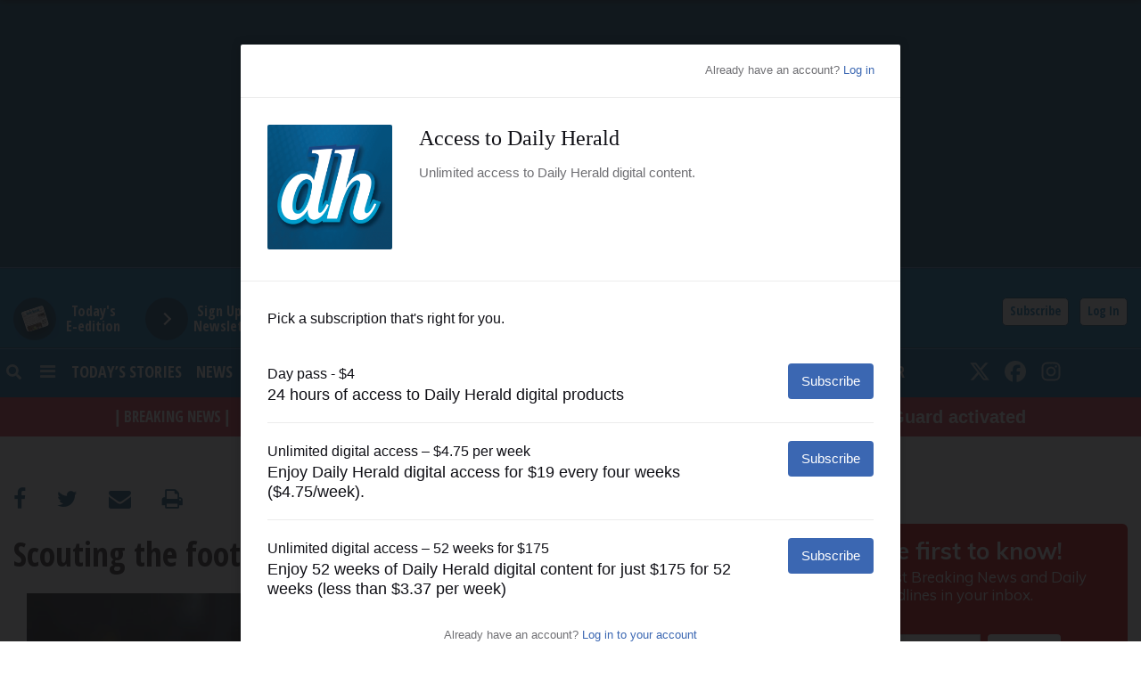

--- FILE ---
content_type: text/javascript;charset=utf-8
request_url: https://id.cxense.com/public/user/id?json=%7B%22identities%22%3A%5B%7B%22type%22%3A%22ckp%22%2C%22id%22%3A%22mkt6bo3ujxy7pb2x%22%7D%2C%7B%22type%22%3A%22lst%22%2C%22id%22%3A%22mu05ap3erjbj104pljm54l6gw%22%7D%2C%7B%22type%22%3A%22cst%22%2C%22id%22%3A%22mu05ap3erjbj104pljm54l6gw%22%7D%5D%7D&callback=cXJsonpCB3
body_size: 206
content:
/**/
cXJsonpCB3({"httpStatus":200,"response":{"userId":"cx:j5jlq9v3fu5c3r58091p8hqhn:3kqtr722v39dk","newUser":false}})

--- FILE ---
content_type: application/javascript
request_url: https://api-v3.tinypass.com/api/v3/conversion/logAutoMicroConversion?tracking_id=%7Bkpdx%7DAAAAqc7NZanyawoKNm1GZmx1RG5VThIQbWt0NmJvM3RpeXU0dWVncRoMRVhUNk85M0xNTlY1IiUxODA1YWJvMGVnLTAwMDAzNnZqNWxvOW5jOXZkbTM4c2NhcmhzKiFzaG93UmVjb21tZW5kYXRpb25zVUFUWTZaNUEyRVdPMThSEnYtbADwGjR1anlhazNpcGtaDjE4LjExOS4xMDIuMTgzYgNkbWNoqLzbywZwB3gY&event_type=EXTERNAL_EVENT&event_group_id=init&custom_params=%7B%22source%22%3A%22CX%22%7D&cookie_consents=null&previous_user_segments=null&user_state=anon&browser_id=mkt6bo3ujxy7pb2x&page_title=Scouting%20the%20football%20season%20in%20the%20ESC%2FCCL%20Purple&url=https%3A%2F%2Fwww.dailyherald.com%2F20210313%2Fprep-football%2Fscouting-the-football-season-in-the-esc-ccl-purple%2F&page_view_id=mkt6bo3tiyu4uegq&content_author=Sean%20Hammond&content_created=1615597200000&content_section=Prep%20Football&tags=archive%2Carticle%2Cpremium%2CPrep%20Sports%2CPrep%20Football%2CCarmel%20Catholic%20High%20School%2CHigh%20Schools%2CFootball%2CSports%20Types%2CSports%2CMarian%20Central%20Catholic%20High%20School%2CShaw%20Local%2CContent%20Providers%2CSt.%20Patrick%20High%20School%2CSt.%20Viator%20High%20School&content_type=article&callback=jsonp9838
body_size: -274
content:
jsonp9838({
  "code" : 0,
  "ts" : 1769311402
});

--- FILE ---
content_type: application/javascript
request_url: https://api-v3.tinypass.com/api/v3/conversion/logAutoMicroConversion?tracking_id=%7Bkpdx%7DAAAAqS115mLyawoKNm1GZmx1RG5VThIQbWt0NmJvM3RpeXU0dWVncRoMRVhaSUhCVUhRQTZJIiUxODA1YWJvMGVnLTAwMDAzNnZqNWxvOWtmYmk1bDkyOXBjdHMwKiFzaG93UmVjb21tZW5kYXRpb25zWkZZRENJMVBMTFJDMjVSEnYtbADwGjR1anlhazNpcGtaDjE4LjExOS4xMDIuMTgzYgNkbWNoqLzbywZwCngY&event_type=EXTERNAL_EVENT&event_group_id=init&custom_params=%7B%22source%22%3A%22CX%22%7D&cookie_consents=null&previous_user_segments=null&user_state=anon&browser_id=mkt6bo3ujxy7pb2x&page_title=Scouting%20the%20football%20season%20in%20the%20ESC%2FCCL%20Purple&url=https%3A%2F%2Fwww.dailyherald.com%2F20210313%2Fprep-football%2Fscouting-the-football-season-in-the-esc-ccl-purple%2F&page_view_id=mkt6bo3tiyu4uegq&content_author=Sean%20Hammond&content_created=1615597200000&content_section=Prep%20Football&tags=archive%2Carticle%2Cpremium%2CPrep%20Sports%2CPrep%20Football%2CCarmel%20Catholic%20High%20School%2CHigh%20Schools%2CFootball%2CSports%20Types%2CSports%2CMarian%20Central%20Catholic%20High%20School%2CShaw%20Local%2CContent%20Providers%2CSt.%20Patrick%20High%20School%2CSt.%20Viator%20High%20School&content_type=article&callback=jsonp9837
body_size: -273
content:
jsonp9837({
  "code" : 0,
  "ts" : 1769311401
});

--- FILE ---
content_type: text/javascript;charset=utf-8
request_url: https://p1cluster.cxense.com/p1.js
body_size: 100
content:
cX.library.onP1('mu05ap3erjbj104pljm54l6gw');


--- FILE ---
content_type: text/javascript;charset=utf-8
request_url: https://api.cxense.com/public/widget/data?json=%7B%22context%22%3A%7B%22referrer%22%3A%22%22%2C%22neighborRemovalKeys%22%3A%5B%22id%22%5D%2C%22neighbors%22%3A%5B%22890ee230078e73b2105a60e16b937e528d11718f%22%2C%229c03fecc1edd0f236f5ee897f2eca7be60c0d99d%22%2C%225a79e19bc7714cfec4d8c7ad69afaa4dc0356927%22%2C%22c6e21f632800da8c25aeecf2666d2c780acaa262%22%2C%22c145a989ee5337bdb033efaab3c45e9faf1cc3c3%22%2C%2248eccb403bf2c8c6da04b4a888ec8d9df890e424%22%5D%2C%22categories%22%3A%7B%22testgroup%22%3A%221%22%7D%2C%22parameters%22%3A%5B%7B%22key%22%3A%22userState%22%2C%22value%22%3A%22anon%22%7D%2C%7B%22key%22%3A%22testgroup%22%2C%22value%22%3A%221%22%7D%5D%2C%22autoRefresh%22%3Afalse%2C%22url%22%3A%22https%3A%2F%2Fwww.dailyherald.com%2F20210313%2Fprep-football%2Fscouting-the-football-season-in-the-esc-ccl-purple%2F%22%2C%22browserTimezone%22%3A%220%22%7D%2C%22widgetId%22%3A%2262b4d5ac40e69aeb0157c16db026b8fe4fd22202%22%2C%22user%22%3A%7B%22ids%22%3A%7B%22usi%22%3A%22mkt6bo3ujxy7pb2x%22%7D%7D%2C%22prnd%22%3A%22mkt6bo3tiyu4uegq%22%7D&media=javascript&sid=1140844842679956851&widgetId=62b4d5ac40e69aeb0157c16db026b8fe4fd22202&experienceId=EXT6O93LMNV5&experienceActionId=showRecommendationsUATY6Z5A2EWO18&trackingId=%7Bkpdx%7DAAAAqc7NZanyawoKNm1GZmx1RG5VThIQbWt0NmJvM3RpeXU0dWVncRoMRVhUNk85M0xNTlY1IiUxODA1YWJvMGVnLTAwMDAzNnZqNWxvOW5jOXZkbTM4c2NhcmhzKiFzaG93UmVjb21tZW5kYXRpb25zVUFUWTZaNUEyRVdPMThSEnYtbADwGjR1anlhazNpcGtaDjE4LjExOS4xMDIuMTgzYgNkbWNoqLzbywZwB3gY&resizeToContentSize=true&useSecureUrls=true&usi=mkt6bo3ujxy7pb2x&rnd=1296693517&prnd=mkt6bo3tiyu4uegq&tzo=0&experienceId=EXT6O93LMNV5&callback=cXJsonpCB2
body_size: 6097
content:
/**/
cXJsonpCB2({"httpStatus":200,"response":{"items":[{"dominantimage":"https://imengine.public.prod.pdh.navigacloud.com/?uuid=f2ccff5f-dbfc-5e76-a1ab-613dfed373a2&function=fit&type=preview","dominantthumbnail":"https://content-thumbnail.cxpublic.com/content/dominantthumbnail/fb5676f070be83f716738986a2d9ea9d4a14bff1.jpg?69758beb","description":"Join Superintendent Andy Barrett at a meet-and-greet to discuss all the great things happening at Geneva Unit District 304 and hear accomplishments made so far on the 2024-29 strategic plan. It will b...","campaign":"1","testId":"3","id":"fb5676f070be83f716738986a2d9ea9d4a14bff1","collection":"Recent Daily Herald Articles","placement":"2","title":"Join Geneva Unit District 304 leader for strategic plan updates","click_url":"https://api.cxense.com/public/widget/click/[base64]","url":"https://www.dailyherald.com/20260124/submitted-content/join-geneva-unit-district-304-leader-for-strategic-plan-updates/"},{"dominantimage":"https://imengine.public.prod.pdh.navigacloud.com/?uuid=89963360-b064-50a8-8b3d-41d40d369e81&function=fit&type=preview","dominantthumbnail":"https://content-thumbnail.cxpublic.com/content/dominantthumbnail/54484b4f75a0736616fab9aabcd01dffa3524295.jpg?69747bcf","description":"Six Long Grove Fire District personnel and a dispatcher were honored for their life-saving measures performed on Nov. 11, 2025. At 4:29 p.m., the RED Center fire dispatch office received a call fro...","campaign":"1","testId":"3","id":"54484b4f75a0736616fab9aabcd01dffa3524295","collection":"Recent Daily Herald Articles","placement":"2","title":"Long Grove paramedics, dispatcher honored for life-saving efforts at cardiac arrest call","click_url":"https://api.cxense.com/public/widget/click/[base64]","url":"https://www.dailyherald.com/20260123/submitted-content/long-grove-paramedics-dispatcher-honored-for-life-saving-efforts-at-cardiac-arrest-call/"},{"dominantimage":"https://imengine.public.prod.pdh.navigacloud.com/?uuid=a8ee0c07-93ef-58a9-aad3-40b8a5e866a1&function=fit&type=preview","dominantthumbnail":"https://content-thumbnail.cxpublic.com/content/dominantthumbnail/a1b5220ead677c95890baf23d238add02ed8fa62.jpg?697437c6","description":"A 35-year-old homeless man is facing sexual assault and battery charges stemming from an attack on a Mount Prospect woman Jan. 17. Mount Prospect police charged Andres Morales Gonzalez Wednesday after...","campaign":"1","testId":"3","id":"a1b5220ead677c95890baf23d238add02ed8fa62","collection":"Recent Daily Herald Articles","placement":"2","title":"Mount Prospect police arrest homeless man on sexual assault charges","click_url":"https://api.cxense.com/public/widget/click/[base64]","url":"https://www.dailyherald.com/20260123/crime/mount-prospect-police-arrest-homeless-man-on-sexual-assault-charges/"},{"dominantimage":"https://imengine.public.prod.pdh.navigacloud.com/?uuid=68dc4a70-6d0d-570d-a3ca-bb03fae84188&function=fit&type=preview","dominantthumbnail":"https://content-thumbnail.cxpublic.com/content/dominantthumbnail/693ddc2aabad655f0d8c72e96440ffce7b7736dc.jpg?6973ffe0","description":"A Roselle man is facing charges of sexual assault and possession of child sexual abuse materials. Fox Lake police arrested Adam A. Lares, 32, of the 200 block of Rodenburg Road Thursday after executin...","campaign":"1","testId":"3","id":"693ddc2aabad655f0d8c72e96440ffce7b7736dc","collection":"Recent Daily Herald Articles","placement":"2","title":"Police: Roselle man accused of sex assault of minor arrested by Fox Lake police","click_url":"https://api.cxense.com/public/widget/click/[base64]","url":"https://www.dailyherald.com/20260122/crime/police-fox-lake-man-accused-of-sex-assault-of-minor-arrested-in-roselle-thursday/"},{"description":"HINSDALE/BURR RIDGE, Ill. — “Many of us choose King Bruwaert (K-B House) because of its peaceful setting among the legacy trees. Walking the grounds, enjoying the changing seasons, and feeling c...","campaign":"1","testId":"3","id":"f76fbce8ba90bacca0ec551cdbe4eff40f6f5bda","collection":"Recent Daily Herald Articles","placement":"2","title":"King-Bruwaert House earns prestigious Arboretum accreditation","click_url":"https://api.cxense.com/public/widget/click/[base64]","url":"https://www.dailyherald.com/20260124/submitted-content/king-bruwaert-house-earns-prestigious-arboretum-accreditation/"}],"template":"<div data-cx_hkb1 tmp:class=\"cx-image-on-left\">\n  <!--%\n  var items = data.response.items;\n  for (var i = 0; i < items.length; i++) {\n    var item = items[i];\n  %-->\n  <a tmp:id=\"{{cX.CCE.clickTracker(item)}}\" tmp:href=\"{{item.url}}\" tmp:class=\"cx-item\" tmp:target=\"_top\" tmp:title=\"{{item.title}}\">\n    <!--% if (item.dominantthumbnail) { %-->\n    <img tmp:srcset=\"{{item.dominantthumbnail}}, {{item.dominantimage}} 2x\" tmp:src=\"{{item.dominantthumbnail}}\" tmp:alt=\"\">\n    <!--% } %-->\n    <h3>{{item.title}}\n      <!--% if (!item.dominantthumbnail && item.description) { %-->\n      <span>{{item.description}}</span>\n      <!--% } %-->\n    </h3>\n  </a>\n  <!--% } %-->\n</div>\n","style":"@import url('https://fonts.googleapis.com/css2?family=Roboto&display=swap');\n\n.cx-image-on-left[data-cx_hkb1] {\n    --cx-item-padding: 10px;\n    --cx-background-color: #FFF;\n    --cx-image-width: 100px;\n    --cx-image-height: 100px;\n    --cx-image-radius: 4px;\n    --cx-text-color: #555;\n    --cx-text-hover-color: #000;\n    --cx-font-size: 14px;\n    --cx-font-family: 'Roboto', arial, helvetica, sans-serif;\n    --cx-border-color: #DDD;\n    margin: 0 0 10px;\n    background: var(--cx-background-color);\n}\n\n.cx-image-on-left[data-cx_hkb1] .cx-item {\n    border-bottom: solid 1px var(--cx-border-color);\n    padding: var(--cx-item-padding);\n    width: calc(100% - 2 * var(--cx-item-padding));\n    text-decoration: none;\n    display: flex;\n    justify-content: flex-start;\n    box-shadow: #DDD 0 0 0;\n    transition: box-shadow 0.1s;\n}\n\n.cx-image-on-left[data-cx_hkb1] img {\n    width: var(--cx-image-width);\n    height: var(--cx-image-height);\n    object-fit: cover;\n    margin-right: var(--cx-item-padding);\n    border-radius: var(--cx-image-radius);\n}\n\n.cx-image-on-left[data-cx_hkb1] h3 {\n    font-family: var(--cx-font-family);\n    font-size: var(--cx-font-size);\n    color: var(--cx-text-color);\n    margin: 0;\n    line-height: 1.3;\n    min-height: 90px;\n}\n\n.cx-image-on-left[data-cx_hkb1] h3 span {\n    display: block;\n    font-family: var(--cx-font-family);\n    font-size: 90%;\n    color: var(--cx-text-color);\n    filter: opacity(0.5);\n    margin: 0;\n    line-height: 1.3;\n}\n\n.cx-image-on-left[data-cx_hkb1] .cx-item:hover {\n    box-shadow: #DDD 0 0 20px;\n    transition: box-shadow 0.3s;\n}\n\n.cx-image-on-left[data-cx_hkb1] .cx-item:hover h3 {\n    color: var(--cx-text-hover-color);\n}\n\n/* IE10+ */\n@media screen\\0 {\n    .cx-image-on-left[data-cx_hkb1] {\n        background: #FFF;\n    }\n\n    .cx-image-on-left[data-cx_hkb1] .cx-item {\n        border-bottom: solid 1px #DDD;\n        padding: 10px;\n        width: calc(100% - 20px);\n    }\n\n    .cx-image-on-left[data-cx_hkb1] img {\n        width: 100px;\n        min-width: 100px;\n        height: auto;\n        margin-right: 10px;\n        border: none;\n    }\n\n    .cx-image-on-left[data-cx_hkb1] h3 {\n        font-family: Roboto, arial, helvetica, sans-serif;\n        font-size: 14px;\n        color: #555;\n    }\n\n    .cx-image-on-left[data-cx_hkb1] .cx-item:hover h3 {\n        color: #000;\n    }\n\n    .cx-image-on-left[data-cx_hkb1] .cx-item h3 span {\n        font-family: Roboto, arial, helvetica, sans-serif;\n        color: #AAA;\n        font-weight: normal;\n    }\n}\n","prnd":"mkt6bo3tiyu4uegq"}})

--- FILE ---
content_type: application/javascript; charset=utf-8
request_url: https://fundingchoicesmessages.google.com/f/AGSKWxXFzn3swyhwStA_KiqKpIke0FMMHHVZuT0yvI0YfocEEHBol7E8Vz0PMhlpfyR1eDL-1rtN3apNxSRgalEcpyoswPvJVpY36rNRFXaq2kRf6h7Nv8d099OIRqwd6OwACGP2Oqsc17Fo5M_mSBiaGYXieh3OSHZuRuAtN3t-gRnhMlxGQZE0obIKhTuV/_-728x90px2._pushads.-pagead-id./adblock_logger.script,subdocument,third-party,domain=pornhive.tv
body_size: -1289
content:
window['2c141e50-6adb-4a09-80de-82dcfc698111'] = true;

--- FILE ---
content_type: text/javascript;charset=UTF-8
request_url: https://jadserve.postrelease.com/t?ntv_mvi=&ntv_url=https%253A%252F%252Fwww.dailyherald.com%252F20210313%252Fprep-football%252Fscouting-the-football-season-in-the-esc-ccl-purple%252F
body_size: 1446
content:
(function(){PostRelease.ProcessResponse({"version":"3","responseId":95853,"placements":[{"id":1087880,"selector":".nativoBoap","injectionMode":1,"ads":[],"tracking":{"trackingBaseUrl":"https://jadserve.postrelease.com/trk.gif?ntv_ui\u003db714b532-c42d-4f3c-893c-0a0007fadfc4\u0026ntv_fl\[base64]\u003d\u0026ntv_ht\u003dpIx1aQA\u0026ntv_at\u003d","adVersionPlacement":"AAAAAAAAAAiJkQA","vcpmParams":{"minimumAreaViewable":0.5,"minimumExposedTime":1000,"checkOnFocus":true,"checkMinimumAreaViewable":false,"primaryImpressionURL":"https://jadserve.postrelease.com/trk.gif?ntv_at\u003d304\u0026ntv_ui\u003db714b532-c42d-4f3c-893c-0a0007fadfc4\u0026ntv_a\u003dAAAAAAAAAAiJkQA\u0026ntv_ht\u003dpIx1aQA\u0026ntv_fl\[base64]\u003d\u0026ord\u003d2129109248","adID":0}},"type":0,"integrationType":0},{"id":1144983,"selector":"div.right-block:last-of-type","injectionMode":2,"ads":[],"tracking":{"trackingBaseUrl":"https://jadserve.postrelease.com/trk.gif?ntv_ui\u003d4dd226d6-486d-4f30-82d8-140329c3b776\u0026ntv_fl\[base64]\u003d\u0026ntv_ht\u003dpIx1aQA\u0026ntv_at\u003d","adVersionPlacement":"AAAAAAAAAAl3gRA","vcpmParams":{"minimumAreaViewable":0.5,"minimumExposedTime":1000,"checkOnFocus":true,"checkMinimumAreaViewable":false,"primaryImpressionURL":"https://jadserve.postrelease.com/trk.gif?ntv_at\u003d304\u0026ntv_ui\u003d4dd226d6-486d-4f30-82d8-140329c3b776\u0026ntv_a\u003dAAAAAAAAAAl3gRA\u0026ntv_ht\u003dpIx1aQA\u0026ntv_fl\[base64]\u003d\u0026ord\u003d-1662649666","adID":0}},"type":0,"integrationType":0}],"trackingCode":"\u003cscript type\u003d\"text/javascript\"\u003entv.PostRelease.trackFirstPartyCookie(\u0027889016a1-0071-4774-82ef-ae4e5a26bd47\u0027);\u003c/script\u003e","safeIframe":false,"placementForTracking":1087880,"isWebview":false,"responseConsent":{"usPrivacyApplies":false,"gdprApplies":false,"gppApplies":false},"flags":{"useObserverViewability":true,"useMraidViewability":false}});})();

--- FILE ---
content_type: text/javascript;charset=utf-8
request_url: https://api.cxense.com/public/widget/data?json=%7B%22context%22%3A%7B%22referrer%22%3A%22%22%2C%22neighborRemovalKeys%22%3A%5B%22id%22%5D%2C%22neighbors%22%3A%5B%5D%2C%22categories%22%3A%7B%22testgroup%22%3A%221%22%7D%2C%22parameters%22%3A%5B%7B%22key%22%3A%22userState%22%2C%22value%22%3A%22anon%22%7D%2C%7B%22key%22%3A%22testgroup%22%2C%22value%22%3A%221%22%7D%5D%2C%22autoRefresh%22%3Afalse%2C%22url%22%3A%22https%3A%2F%2Fwww.dailyherald.com%2F20210313%2Fprep-football%2Fscouting-the-football-season-in-the-esc-ccl-purple%2F%22%2C%22browserTimezone%22%3A%220%22%7D%2C%22widgetId%22%3A%2285d1c769d1b0057096ef9bde773a9129db0c017f%22%2C%22user%22%3A%7B%22ids%22%3A%7B%22usi%22%3A%22mkt6bo3ujxy7pb2x%22%7D%7D%2C%22prnd%22%3A%22mkt6bo3tiyu4uegq%22%7D&media=javascript&sid=1140844842679956851&widgetId=85d1c769d1b0057096ef9bde773a9129db0c017f&experienceId=EXZIHBUHQA6I&experienceActionId=showRecommendationsZFYDCI1PLLRC25&trackingId=%7Bkpdx%7DAAAAqS115mLyawoKNm1GZmx1RG5VThIQbWt0NmJvM3RpeXU0dWVncRoMRVhaSUhCVUhRQTZJIiUxODA1YWJvMGVnLTAwMDAzNnZqNWxvOWtmYmk1bDkyOXBjdHMwKiFzaG93UmVjb21tZW5kYXRpb25zWkZZRENJMVBMTFJDMjVSEnYtbADwGjR1anlhazNpcGtaDjE4LjExOS4xMDIuMTgzYgNkbWNoqLzbywZwCngY&resizeToContentSize=true&useSecureUrls=true&usi=mkt6bo3ujxy7pb2x&rnd=1344885656&prnd=mkt6bo3tiyu4uegq&tzo=0&experienceId=EXZIHBUHQA6I&callback=cXJsonpCB1
body_size: 6890
content:
/**/
cXJsonpCB1({"httpStatus":200,"response":{"items":[{"dominantimage":"https://imengine.public.prod.pdh.navigacloud.com/?uuid=6c304160-e3c7-5e03-b777-cecef6e0e9de&function=fit&type=preview","dominantthumbnail":"https://content-thumbnail.cxpublic.com/content/dominantthumbnail/890ee230078e73b2105a60e16b937e528d11718f.jpg?69743961","description":"After several public discussions and a preliminary vote, plans for a Costco Business Center and a Costco-branded gas station on Des Plaines’ southeast side were approved by the city council this wee...","campaign":"1","testId":"2","id":"890ee230078e73b2105a60e16b937e528d11718f","collection":"Recent Daily Herald Articles","placement":"6","title":"Des Plaines gives go-ahead to Costco plan","click_url":"https://api.cxense.com/public/widget/click/[base64]","url":"https://www.dailyherald.com/20260123/business-openings/des-plaines-gives-go-ahead-to-costco-plan/"},{"dominantimage":"https://imengine.public.prod.pdh.navigacloud.com/?uuid=d265adef-63ef-5d85-bd56-ea00a7d30337&function=fit&type=preview","dominantthumbnail":"https://content-thumbnail.cxpublic.com/content/dominantthumbnail/9c03fecc1edd0f236f5ee897f2eca7be60c0d99d.jpg?69741d0d","description":"The Archdiocese of Chicago Office of Catholic Schools Thursday announced its intention to close the 65-year-old St. Hubert Catholic School in Hoffman Estates at the end of this school year. However, a...","campaign":"1","testId":"2","id":"9c03fecc1edd0f236f5ee897f2eca7be60c0d99d","collection":"Recent Daily Herald Articles","placement":"6","title":"Archdiocese announces plans to close St. Hubert School in Hoffman Estates","click_url":"https://api.cxense.com/public/widget/click/[base64]","url":"https://www.dailyherald.com/20260123/education/archdiocese-announces-plans-to-close-st-hubert-school-in-hoffman-estates/"},{"dominantimage":"https://imengine.public.prod.pdh.navigacloud.com/?uuid=eebdc883-e2a4-55f5-9f61-bfdc6112798f&function=fit&type=preview","dominantthumbnail":"https://content-thumbnail.cxpublic.com/content/dominantthumbnail/5a79e19bc7714cfec4d8c7ad69afaa4dc0356927.jpg?69743cc0","description":"A Lombard man has been accused of neglecting a woman, causing her death. David A. Lundstrum, 51, of the 2000 block of South Highland Avenue, is charged with three felony counts of criminal abuse or ne...","campaign":"1","testId":"2","id":"5a79e19bc7714cfec4d8c7ad69afaa4dc0356927","collection":"Recent Daily Herald Articles","placement":"6","title":"Lombard man charged with fatal neglect of woman","click_url":"https://api.cxense.com/public/widget/click/[base64]","url":"https://www.dailyherald.com/20260123/crime/lombard-man-charged-with-fatal-neglect-of-woman/"},{"dominantimage":"https://imengine.public.prod.pdh.navigacloud.com/?uuid=04df1547-2af3-5a7e-b95d-2f27818ca6da&function=fit&type=preview","dominantthumbnail":"https://content-thumbnail.cxpublic.com/content/dominantthumbnail/c6e21f632800da8c25aeecf2666d2c780acaa262.jpg?6975377d","description":"An Itasca woman has been charged with stealing from a school for which she worked. Lisa Hahn, 58, of the 400 block of North Linden, is charged with one felony count of theft from a place of school, wo...","campaign":"1","testId":"2","id":"c6e21f632800da8c25aeecf2666d2c780acaa262","collection":"Recent Daily Herald Articles","placement":"6","title":"Woman charged with stealing from Itasca school","click_url":"https://api.cxense.com/public/widget/click/[base64]","url":"https://www.dailyherald.com/20260123/crime/woman-charged-with-stealing-from-itasca-school/"},{"dominantimage":"https://imengine.public.prod.pdh.navigacloud.com/?uuid=1796C4D5-ABE3-44D5-B8C7-8673E99AC425&function=fit&type=preview","dominantthumbnail":"https://content-thumbnail.cxpublic.com/content/dominantthumbnail/c145a989ee5337bdb033efaab3c45e9faf1cc3c3.jpg?6975804c","description":"Gov. JB Pritzker on Saturday called for the abolition of U.S. Immigration and Customs Enforcement after a federal agent shot and killed a 37-year-old man in Minnesota. The Democratic governor qualifie...","campaign":"1","testId":"2","id":"c145a989ee5337bdb033efaab3c45e9faf1cc3c3","collection":"Recent Daily Herald Articles","placement":"6","title":"Pritzker calls for abolishing ‘Trump’s ICE’ after fatal shooting in Minnesota","click_url":"https://api.cxense.com/public/widget/click/[base64]","url":"https://www.dailyherald.com/20260124/news/pritzker-calls-for-abolishing-trumps-ice-after-fatal-shooting-in-minnesota/"},{"dominantimage":"https://imengine.public.prod.pdh.navigacloud.com/?uuid=a0138cfa-06b3-5eb4-b2ff-d918801dd530&function=fit&type=preview","dominantthumbnail":"https://content-thumbnail.cxpublic.com/content/dominantthumbnail/48eccb403bf2c8c6da04b4a888ec8d9df890e424.jpg?69754748","description":"A pro-Israel lobbying group has become a political target for progressive congressional candidates hoping to represent the North, West and Northwest suburbs. The American Israel Public Affairs Com...","campaign":"1","testId":"2","id":"48eccb403bf2c8c6da04b4a888ec8d9df890e424","collection":"Recent Daily Herald Articles","placement":"6","title":"Why pro-Israel lobbying group has been targeted by progressive candidates","click_url":"https://api.cxense.com/public/widget/click/[base64]","url":"https://www.dailyherald.com/20260124/us-congress-politics/why-pro-israel-lobbying-group-has-been-targeted-by-progressive-candidates/"}],"template":"<div data-cx_ivxi tmp:class=\"cx-image-on-left\">\n  <!--%\n  var items = data.response.items;\n  for (var i = 0; i < items.length; i++) {\n    var item = items[i];\n  %-->\n  <a tmp:id=\"{{cX.CCE.clickTracker(item)}}\" tmp:href=\"{{item.url}}\" tmp:class=\"cx-item\" tmp:target=\"_top\" tmp:title=\"{{item.title}}\">\n    <!--% if (item.dominantthumbnail) { %-->\n    <img tmp:srcset=\"{{item.dominantthumbnail}}, {{item.dominantimage}} 2x\" tmp:src=\"{{item.dominantthumbnail}}\" tmp:alt=\"\">\n    <!--% } %-->\n    <h3>{{item.title}}\n      <!--% if (item.description) { %-->\n      <span>{{item.description}}</span>\n      <!--% } %-->\n    </h3>\n  </a>\n  <!--% } %-->\n</div>\n","style":"@import url('https://fonts.googleapis.com/css2?family=Roboto&display=swap');\n\n.cx-image-on-left[data-cx_ivxi] {\n    --cx-item-padding: 10px;\n    --cx-background-color: #FFF;\n    --cx-image-width: 100px;\n    --cx-image-height: 100px;\n    --cx-image-radius: 4px;\n    --cx-text-color: #555;\n    --cx-text-hover-color: #000;\n    --cx-font-size: 14px;\n    --cx-font-family: 'Roboto', arial, helvetica, sans-serif;\n    --cx-border-color: #DDD;\n    margin: 0 0 10px;\n    background: var(--cx-background-color);\n}\n\n.cx-image-on-left[data-cx_ivxi] .cx-item {\n    border-bottom: solid 1px var(--cx-border-color);\n    padding: var(--cx-item-padding);\n    width: calc(100% - 2 * var(--cx-item-padding));\n    text-decoration: none;\n    display: flex;\n    justify-content: flex-start;\n    box-shadow: #DDD 0 0 0;\n    transition: box-shadow 0.1s;\n}\n\n.cx-image-on-left[data-cx_ivxi] img {\n    width: var(--cx-image-width);\n    height: var(--cx-image-height);\n    object-fit: cover;\n    margin-right: var(--cx-item-padding);\n    border-radius: var(--cx-image-radius);\n}\n\n.cx-image-on-left[data-cx_ivxi] h3 {\n    font-family: var(--cx-font-family);\n    font-size: var(--cx-font-size);\n    color: var(--cx-text-color);\n    margin: 0;\n    line-height: 1.3;\n    min-height: 90px;\n}\n\n.cx-image-on-left[data-cx_ivxi] h3 span {\n    display: block;\n    font-family: var(--cx-font-family);\n    font-size: 90%;\n    color: var(--cx-text-color);\n    filter: opacity(0.5);\n    margin: 0;\n    line-height: 1.3;\n}\n\n.cx-image-on-left[data-cx_ivxi] .cx-item:hover {\n    box-shadow: #DDD 0 0 20px;\n    transition: box-shadow 0.3s;\n}\n\n.cx-image-on-left[data-cx_ivxi] .cx-item:hover h3 {\n    color: var(--cx-text-hover-color);\n}\n\n/* IE10+ */\n@media screen\\0 {\n    .cx-image-on-left[data-cx_ivxi] {\n        background: #FFF;\n    }\n\n    .cx-image-on-left[data-cx_ivxi] .cx-item {\n        border-bottom: solid 1px #DDD;\n        padding: 10px;\n        width: calc(100% - 20px);\n    }\n\n    .cx-image-on-left[data-cx_ivxi] img {\n        width: 100px;\n        min-width: 100px;\n        height: auto;\n        margin-right: 10px;\n        border: none;\n    }\n\n    .cx-image-on-left[data-cx_ivxi] h3 {\n        font-family: Roboto, arial, helvetica, sans-serif;\n        font-size: 14px;\n        color: #555;\n    }\n\n    .cx-image-on-left[data-cx_ivxi] .cx-item:hover h3 {\n        color: #000;\n    }\n\n    .cx-image-on-left[data-cx_ivxi] .cx-item h3 span {\n        font-family: Roboto, arial, helvetica, sans-serif;\n        color: #AAA;\n        font-weight: normal;\n    }\n}\n","prnd":"mkt6bo3tiyu4uegq"}})